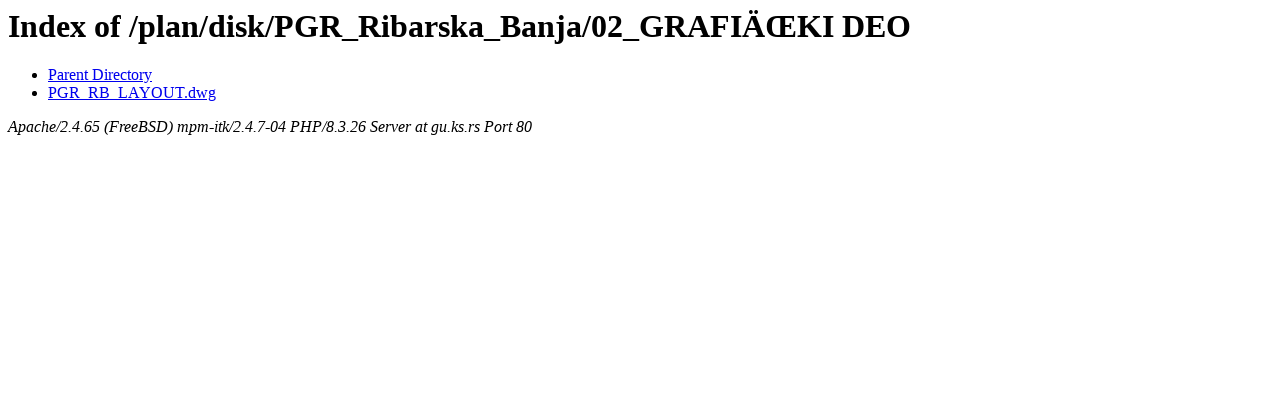

--- FILE ---
content_type: text/html;charset=ISO-8859-1
request_url: http://gu.ks.rs/plan/disk/PGR_Ribarska_Banja/02_GRAFI%C4%8CKI%20DEO/
body_size: 328
content:
<!DOCTYPE HTML PUBLIC "-//W3C//DTD HTML 3.2 Final//EN">
<html>
 <head>
  <title>Index of /plan/disk/PGR_Ribarska_Banja/02_GRAFIÄŒKI DEO</title>
 </head>
 <body>
<h1>Index of /plan/disk/PGR_Ribarska_Banja/02_GRAFIÄŒKI DEO</h1>
<ul><li><a href="/plan/disk/PGR_Ribarska_Banja/"> Parent Directory</a></li>
<li><a href="PGR_RB_LAYOUT.dwg"> PGR_RB_LAYOUT.dwg</a></li>
</ul>
<address>Apache/2.4.65 (FreeBSD) mpm-itk/2.4.7-04 PHP/8.3.26 Server at gu.ks.rs Port 80</address>
</body></html>
